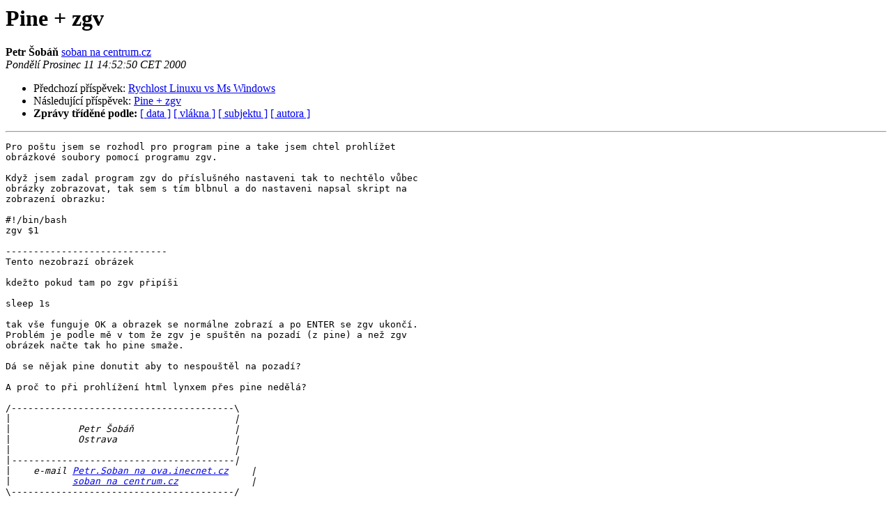

--- FILE ---
content_type: text/html
request_url: http://www.linux.cz/pipermail/linux/2000-December/097416.html
body_size: 3594
content:
<!DOCTYPE HTML PUBLIC "-//W3C//DTD HTML 4.01 Transitional//EN">
<HTML>
 <HEAD>
   <TITLE> Pine + zgv
   </TITLE>
   <LINK REL="Index" HREF="index.html" >
   <LINK REL="made" HREF="mailto:linux%40linux.cz?Subject=Re%3A%20Pine%20%2B%20zgv&In-Reply-To=%3CPine.LNX.4.21.0012111434470.3196-100000%40petr.petrnet%3E">
   <META NAME="robots" CONTENT="index,nofollow">
   <style type="text/css">
       pre {
           white-space: pre-wrap;       /* css-2.1, curent FF, Opera, Safari */
           }
   </style>
   <META http-equiv="Content-Type" content="text/html; charset=iso-8859-2">
   <LINK REL="Previous"  HREF="097377.html">
   <LINK REL="Next"  HREF="097436.html">
 </HEAD>
 <BODY BGCOLOR="#ffffff">
   <H1>Pine + zgv</H1>
    <B>Petr Šobáň</B> 
    <A HREF="mailto:linux%40linux.cz?Subject=Re%3A%20Pine%20%2B%20zgv&In-Reply-To=%3CPine.LNX.4.21.0012111434470.3196-100000%40petr.petrnet%3E"
       TITLE="Pine + zgv">soban na centrum.cz
       </A><BR>
    <I>Pondělí Prosinec 11 14:52:50 CET 2000</I>
    <P><UL>
        <LI>Předchozí příspěvek: <A HREF="097377.html">Rychlost Linuxu vs Ms Windows 
</A></li>
        <LI>Následující příspěvek: <A HREF="097436.html">Pine + zgv
</A></li>
         <LI> <B>Zprávy tříděné podle:</B> 
              <a href="date.html#97416">[ data ]</a>
              <a href="thread.html#97416">[ vlákna ]</a>
              <a href="subject.html#97416">[ subjektu ]</a>
              <a href="author.html#97416">[ autora ]</a>
         </LI>
       </UL>
    <HR>  
<!--beginarticle-->
<PRE>
Pro poštu jsem se rozhodl pro program pine a take jsem chtel prohlížet
obrázkové soubory pomocí programu zgv.

Když jsem zadal program zgv do příslušného nastaveni tak to nechtělo vůbec
obrázky zobrazovat, tak sem s tím blbnul a do nastaveni napsal skript na
zobrazení obrazku:

#!/bin/bash
zgv $1

-----------------------------
Tento nezobrazí obrázek

kdežto pokud tam po zgv připíši

sleep 1s

tak vše funguje OK a obrazek se normálne zobrazí a po ENTER se zgv ukončí.
Problém je podle mě v tom že zgv je spuštěn na pozadí (z pine) a než zgv
obrázek načte tak ho pine smaže.

Dá se nějak pine donutit aby to nespouštěl na pozadí?

A proč to při prohlížení html lynxem přes pine nedělá?

/----------------------------------------\
|<i>                                        |
</I>|<i>            Petr Šobáň                  |
</I>|<i>            Ostrava                     |
</I>|<i>                                        |
</I>|<i>----------------------------------------|
</I>|<i>    e-mail <A HREF="http://www.linux.cz/mailman/listinfo/linux">Petr.Soban na ova.inecnet.cz</A>    |
</I>|<i>           <A HREF="http://www.linux.cz/mailman/listinfo/linux">soban na centrum.cz</A>             |
</I>\----------------------------------------/

Pozor detekovan virus v souboru .signature
Cau! Jsem podpisovy virus!
Nakopiruj me do sve signatury abych se mohl dale sirit!
Diky za spolupraci, nejak mi to samotnemu nejde!

</PRE>

<!--endarticle-->
    <HR>
    <P><UL>
        <!--threads-->
	<LI>Předchozí příspěvek: <A HREF="097377.html">Rychlost Linuxu vs Ms Windows 
</A></li>
	<LI>Následující příspěvek: <A HREF="097436.html">Pine + zgv
</A></li>
         <LI> <B>Zprávy tříděné podle:</B> 
              <a href="date.html#97416">[ data ]</a>
              <a href="thread.html#97416">[ vlákna ]</a>
              <a href="subject.html#97416">[ subjektu ]</a>
              <a href="author.html#97416">[ autora ]</a>
         </LI>
       </UL>
<hr>
<a href="http://www.linux.cz/mailman/listinfo/linux">Další informace o konferenci Linux</a><br>
</body></html>
